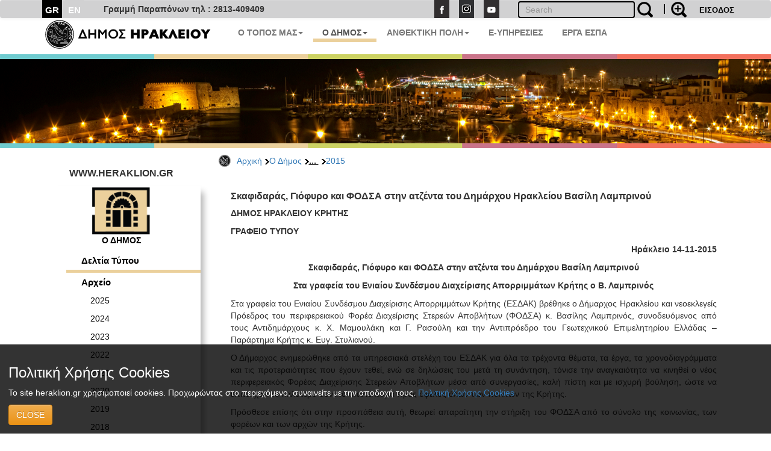

--- FILE ---
content_type: text/html; charset=UTF-8
request_url: https://www.heraklion.gr/municipality/press-releases-2015/skafidaras-giofuro-fosda-sthn-atzenta-tou-dhmarxou-hrakleiou-16112015.html
body_size: 8930
content:
<!DOCTYPE html>
<html lang="el">
  <head>
    <meta charset="utf-8">
    <meta http-equiv="X-UA-Compatible" content="IE=edge">
    <meta name="viewport" content="width=device-width, initial-scale=1">
    <title>Σκαφιδαράς, Γιόφυρο και ΦΟΔΣΑ στην ατζέντα του Δημάρχου Ηρακλείου Βασίλη Λαμπρινού | 2015 | Ο Δήμος | Δήμος Ηρακλείου</title>
    <meta name="keywords" content="Σκαφιδαράς, Γιόφυρο και ΦΟΔΣΑ στην ατζέντα του Δημάρχου Ηρακλείου Βασίλη Λαμπρινού , 2015 , Ο Δήμος , ,δήμος Ηρακλείου, Ηράκλειο, Δήμος Ηρακλείου, Ηράκλειο, Κρήτη, Ηλεκτρονική Διακυβέρνηση, Πολιτισμός, Ανθεκτική Πόλη, Έξυπνη Πόλη" />
    <meta name="description" content="Σκαφιδαράς, Γιόφυρο και ΦΟΔΣΑ στην ατζέντα του Δημάρχου Ηρακλείου Βασίλη Λαμπρινού , 2015 , Ο Δήμος , ,δήμος Ηρακλείου, Επίσημη διαδικτυακή πύλη Δήμου Ηρακλείου. Νέα, ανακοινώσεις, εκδηλώσεις, ηλεκτρονικές υπηρεσίες, αξιοθέατα, χάρτες, φωτογραφίες " />
    <meta property="og:url" content="https://www.heraklion.gr/municipality/press-releases-2015/skafidaras-giofuro-fosda-sthn-atzenta-tou-dhmarxou-hrakleiou-16112015.html" />
<meta property="og:type" content="website" />
<meta property="og:title" content="Σκαφιδαράς, Γιόφυρο και ΦΟΔΣΑ στην ατζέντα του Δημάρχου Ηρακλείου Βασίλη Λαμπρινού | 2015 | Ο Δήμος | " />
<meta property="og:description" content="Σκαφιδαράς, Γιόφυρο και ΦΟΔΣΑ στην ατζέντα του Δημάρχου Ηρακλείου Βασίλη Λαμπρινού , 2015 , Ο Δήμος , ,δήμος Ηρακλείου, Επίσημη διαδικτυακή πύλη Δήμου Ηρακλείου. Νέα, ανακοινώσεις, εκδηλώσεις, ηλεκτρονικές υπηρεσίες, αξιοθέατα, χάρτες, φωτογραφίες " />
<meta property="og:image" content="http://www.heraklion.gr/files/items/5/58334/img_0417.jpg?rnd=1447653270" />
<meta property="og:image:secure_url" content="https://www.heraklion.gr/files/items/5/58334/img_0417.jpg?rnd=1447653270" /> 
<meta property="og:image:type" content="image/jpeg" /> 
<meta property="og:image:width" content="500" /> 
<meta property="og:image:height" content="375" />



      
        <link href="/rss/municipality" rel="alternate" type="application/rss+xml" title="rss" />
        <link rel="stylesheet" href="/templates/basic/css/bootstrap.css?v=2023v1" type="text/css" />
<link rel="stylesheet" href="/templates/basic/css/bootstrap-theme.css?v=2023v1" type="text/css" />
<link rel="stylesheet" href="/js/qtip/jquery.qtip.css?v=2023v1?v=2023v1" type="text/css" />
<link rel="stylesheet" href="/css/jquery-ui.min.css?v=2023v1" type="text/css" />
<link rel="stylesheet" href="/templates/basic/css_old/jquery.lightbox-0.5.css?v=2023v1" type="text/css" />
<link rel="stylesheet" href="/templates/basic/css/css.css?v=2023v1" type="text/css" />

	

    <!-- HTML5 shim and Respond.js for IE8 support of HTML5 elements and media queries -->
    <!-- WARNING: Respond.js doesn't work if you view the page via file:// -->
    <!--[if lt IE 9]>
      <script src="https://oss.maxcdn.com/html5shiv/3.7.3/html5shiv.min.js"></script>
      <script src="https://oss.maxcdn.com/respond/1.4.2/respond.min.js"></script>
    <![endif]-->
    </head>
    <body>
<!--        <span class="visible-xs">--XS--</span>
            <span class="visible-sm">--SM--</span>
            <span class="visible-md">--MD--</span>
            <span class="visible-lg">--LG--</span>-->
        <div class="navbar topnav navbar-default">
  <div class="container">
<!--    <div class="navbar-header">
      <button type="button" class="navbar-toggle" data-toggle="collapse" data-target=".navbar-collapse">
        <span class="icon-bar"></span>
        <span class="icon-bar"></span>
        <span class="icon-bar"></span>
      </button>
    </div>-->
    <!--<div class="collapse navbar-collapse">-->
  <div>
      <ul class="nav navbar-nav langsUlTop">
          <li class="langID actives"><a href="/municipality/press-releases-2015/skafidaras-giofuro-fosda-sthn-atzenta-tou-dhmarxou-hrakleiou-16112015.html" >GR</a></li>
<li class="langID"><a  href="/en/municipality/press-releases-2015/skafidaras-giofuro-fosda-sthn-atzenta-tou-dhmarxou-hrakleiou-16112015.html" title="english">EN</a></li>

        <!--<li class="langID actives" ><a href="#">GR</a></li>-->
        <!--<li class="langID" ><a href="#">EN</a></li>-->
      </ul>
	<span class="parapona" style="line-height:2em; vertical-align: -webkit-baseline-middle; padding-left:2em; font-weight:600;">Γραμμή Παραπόνων τηλ : 2813-409409</span>
    <ul class="nav navbar-nav navbar-right toolUlTop">
        <li  style="display:none"><a class="signlink" target="_blank" href=""></a></li>
        <!--<li><a class="loginlink" href="/login.html">ΕΙΣΟΔΟΣ</a></li>-->
        <form action="https://www.heraklion.gr/municipality/press-releases-2015/skafidaras-giofuro-fosda-sthn-atzenta-tou-dhmarxou-hrakleiou-16112015.html" method="post" >
            <input type="hidden" name="username" />
            <button type="submit" value="ΕΙΣΟΔΟΣ" id="login-submit" 
                    style="padding-top: 8px;border: none;background-color: transparent;color: #000!important;font-size: 13px;font-weight: bold;">ΕΙΣΟΔΟΣ</button>
        </form>
        
    </ul> 
    <ul class="nav navbar-nav navbar-right srqXsFrm">
        <li>
            <form name="search-form" action="/search.html" method="get"  role="search" class="navbar-form navbar-left searchClr">
                <div class="input-search-container">
                    <input type="text" title="" name="q" value="" class="text form-control"  placeholder="Search"  id="search-text" />
                    <button value="" type="submit" id="search-submit" class="over-input" style="border: 0; background: transparent"><img src="/img/search2.png" alt="search" title="search" /></button>
                    <label for="search-text">&nbsp;</label>
                    <a href="/adv-search.html" class="advsrch" title="adv search"><img src="/img/search2plus.png" alt="adv search" title="adv search" /></a>
                </div>
            </form>
        </li>
    </ul>  
    <ul class="nav navbar-nav navbar-right topUL smnoshow">
        <li><a target="_blank" href="http://www.facebook.com/heraklion.gr"><img src="/img/fb.png" alt="Facebook" title="Facebook" /></a></li>
        <li><a target="_blank" href="https://www.instagram.com/municipalityofheraklion/"><img src="/img/instagram.png" alt="Instagram" title="Instagram" /></a></li>
        <li><a target="_blank" href="http://www.youtube.com/user/cityofheraklion"><img src="/img/yt.png" alt="Youtube" title="Youtube" /></a></li>
    </ul>
    </div>
  </div>
</div>







          <div class="container">
<nav role="navigation" class="navbar navbar-default noborder nobottom noback noshadow">
        <!-- Brand and toggle get grouped for better mobile display -->
        <div class="navbar-header cityLogoCont">
            <button type="button" data-target="#navbarCollapse" data-toggle="collapse" class="navbar-toggle">
                <span class="sr-only">Toggle navigation</span>
                <span class="icon-bar"></span>
                <span class="icon-bar"></span>
                <span class="icon-bar"></span>
            </button>
            <a href="/" title="home" class="cityLogo" ><img src="/img/dimos.svg" alt="logo image" class = "img-responsive" title="logo image" /></a>  
        </div>
        <!-- Collection of nav links, forms, and other content for toggling -->
        <div id="navbarCollapse" class="collapse navbar-collapse mainSecBar">
            <ul class="nav navbar-nav">
                
                <li class="border_1 dropdown"><a data-toggle="dropdown" class="dropdown-toggle" href="ourplace" title="Ο Τόπος μας">Ο ΤΟΠΟΣ ΜΑΣ<strong class="caret"></strong></a>
                    <ul role="menu" class="dropdown-menu sectionsList customSection1">
                        
                        <li><a href="/ourplace/general-info">Ο ΤΟΠΟΣ ΜΑΣ</a></li>
                        
                        <li><a href="/ourplace/new-alikarnasos">Η ΝΕΑ ΑΛΙΚΑΡΝΑΣΣΟΣ</a></li>
                        
                        <li><a href="/ourplace/gorgolaini">ΤΟ ΓΟΡΓΟΛΑΙΝΗ</a></li>
                        
                        <li><a href="/ourplace/temenos">ΤΟ ΤΕΜΕΝΟΣ</a></li>
                        
                        <li><a href="/ourplace/paliani">Η ΠΑΛΙΑΝΗ</a></li>
                        
                        <li><a href="/ourplace/general-statements">ΑΝΑΚΟΙΝΩΣΕΙΣ</a></li>
                        
                        <li><a href="/ourplace/web-mobile-apps-for-heraklion">ΤΟ ΗΡΑΚΛΕΙΟ ΣΤΟ ΔΙΑΔΙΚΤΥΟ</a></li>
                        
                        <li><a href="/ourplace/maps">ΧΑΡΤΕΣ</a></li>
                        
                        <li><a href="/ourplace/photos-videos">ΦΩΤΟΓΡΑΦΙΕΣ &AMP; ΒΙΝΤΕΟ</a></li>
                        
                    </ul>
                </li>
                
                <li class="border_2 active dropdown"><a data-toggle="dropdown" class="dropdown-toggle" href="municipality" title="Ο Δήμος">Ο ΔΗΜΟΣ<strong class="caret"></strong></a>
                    <ul role="menu" class="dropdown-menu sectionsList customSection2">
                        
                        <li><a href="/municipality/general-info">Ο ΔΗΜΟΣ</a></li>
                        
                        <li><a href="/municipality/history-of-municipality">ΙΣΤΟΡΙΚΟ</a></li>
                        
                        <li><a href="/municipality/mayor">ΔΗΜΑΡΧΟΣ</a></li>
                        
                        <li><a href="/municipality/municipality-press-releases">ΔΕΛΤΙΑ ΤΥΠΟΥ</a></li>
                        
                        <li><a href="/municipality/auction">ΔΙΑΚΗΡΥΞΕΙΣ - ΔΗΜΟΠΡΑΣΙΕΣ</a></li>
                        
                        <li><a href="/municipality/administration">ΔΙΟΙΚΗΣΗ</a></li>
                        
                        <li><a href="/municipality/organization">ΥΠΗΡΕΣΙΕΣ &AMP; ΦΟΡΕΙΣ</a></li>
                        
                        <li><a href="/municipality/parataxeis">ΔΗΜΟΤΙΚΕΣ ΠΑΡΑΤΑΞΕΙΣ</a></li>
                        
                        <li><a href="/municipality/competition">ΠΡΟΣΛΗΨΕΙΣ</a></li>
                        
                        <li><a href="/municipality/deliberation">ΔΗΜΟΣΙΕΣ ΔΙΑΒΟΥΛΕΥΣΕΙΣ</a></li>
                        
                        <li><a href="/municipality/svak">ΣΒΑΚ - ΒΙΩΣΙΜΗ ΑΣΤΙΚΗ ΚΙΝΗΤΙΚΟΤΗΤΑ</a></li>
                        
                        <li><a href="/municipality/svaa">ΣΒΑΑ - ΒΙΩΣΙΜΗ ΑΣΤΙΚΗ ΑΝΑΠΤΥΞΗ</a></li>
                        
                        <li><a href="/municipality/international-attendances">ΔΙΚΤΥΑ ΠΟΛΕΩΝ</a></li>
                        
                        <li><a href="/municipality/ergaespa">ΕΡΓΑ ΕΣΠΑ</a></li>
                        
                        <li><a href="/municipality/municipality-programs">ΕΥΡΩΠΑΙΚΑ ΠΡΟΓΡΑΜΜΑΤΑ</a></li>
                        
                        <li><a href="/municipality/oikonomika-stoixeia">ΟΙΚΟΝΟΜΙΚΑ ΣΤΟΙΧΕΙΑ</a></li>
                        
                        <li><a href="/municipality/nomothesia">ΝΟΜΟΘΕΣΙΑ - ΚΑΝΟΝΙΣΜΟΙ</a></li>
                        
                        <li><a href="/municipality/gdpr">ΠΡΟΣΤΑΣΙΑ ΠΡΟΣΩΠΙΚΩΝ ΔΕΔΟΜΕΝΩΝ</a></li>
                        
                        <li><a href="/municipality/certifications">ΠΙΣΤΟΠΟΙΗΣΕΙΣ - ΠΡΟΤΥΠΑ</a></li>
                        
                        <li><a href="/municipality/epitroph-tourismou">ΕΠΙΤΡΟΠΗ ΤΟΥΡΙΣΜΟΥ &AMP; ΕΠΙΧΕΙΡΗΜΑΤΙΚΟΤΗΤΑΣ</a></li>
                        
                        <li><a href="/municipality/epitroph-isotitas">ΕΠΙΤΡΟΠΗ ΙΣΟΤΗΤΑΣ</a></li>
                        
                        <li><a href="/municipality/epitroph-ygeias">ΕΠΙΤΡΟΠΗ ΥΓΕΙΑΣ</a></li>
                        
                        <li><a href="/municipality/elections">ΕΚΛΟΓΕΣ</a></li>
                        
                        <li><a href="/municipality/recycling">ΚΑΘΑΡΙΟΤΗΤΑ &AMP; ΑΝΑΚΥΚΛΩΣΗ</a></li>
                        
                        <li><a href="/municipality/animals">ΠΡΟΣΤΑΣΙΑ ΑΔΕΣΠΟΤΩΝ</a></li>
                        
                    </ul>
                </li>
                
                <li class="border_4 dropdown"><a data-toggle="dropdown" class="dropdown-toggle" href="resilient" title="Ανθεκτική Πόλη">ΑΝΘΕΚΤΙΚΗ ΠΟΛΗ<strong class="caret"></strong></a>
                    <ul role="menu" class="dropdown-menu sectionsList customSection4">
                        
                        <li><a href="/resilient/civil-protection">ΠΟΛΙΤΙΚΗ ΠΡΟΣΤΑΣΙΑ</a></li>
                        
                        <li><a href="/resilient/social">ΚΟΙΝΩΝΙΚΗ ΠΟΛΙΤΙΚΗ</a></li>
                        
                        <li><a href="/resilient/learning-city">Η ΠΟΛΗ ΠΟΥ ΜΑΘΑΙΝΕΙ</a></li>
                        
                    </ul>
                </li>
                
              <li class="border_3 dropdown"><a href="https://eservices.heraklion.gr" title="e-Υπηρεσίες">E-ΥΠΗΡΕΣΙΕΣ</strong></a></li><li class="border_6 dropdown"><a href="/municipality/ergaespa" title="ΕΡΓΑ ΕΣΠΑ">ΕΡΓΑ ΕΣΠΑ</strong></a></li>	 
            </ul>
            
        </div>
    </nav>

</div>




        <div class="container fullw">
    <div class="row cline">
        <div class="col-sm-12 col-md-12 col-lg-12">
            <!--<img class="img-responsive" src="/img/colorLine.png" alt="color line"/>-->
        </div>
    </div>
</div>

          <div class="container fullw  hidden-print">
    <div class="no-padding col-lg-12  col-md-12 col-sm-12 col-xs-12" >
                    <img class="img-responsive imageClip " src="/img/in_banners/10.png" alt="inner image">

    </div>
</div>

        <div class="container fullw">
    <div class="row cline">
        <div class="col-sm-12 col-md-12 col-lg-12">
            <!--<img class="img-responsive" src="/img/colorLine.png" alt="color line"/>-->
        </div>
    </div>
</div>

        
       <div class="container ">
           <div class="row ">
             <!--  -->
               <div class="col-xs-12 col-md-offset-3 col-md-9">
                   <ul id="breadcrumb"><a href="https://www.heraklion.gr/" title="Αρχική">Αρχική</a><img class="brdClass" src="/img/blackarrow_s.png" alt="blk ar"/><a href="https://www.heraklion.gr/municipality" title="Ο Δήμος">Ο Δήμος</a><img class="brdClass" src="/img/blackarrow_s.png" alt="blk ar"/><span>... <img class="brdClass" src="/img/blackarrow_s.png" alt="blk ar"/></span><a href="https://www.heraklion.gr/municipality/press-releases-2015" title="2015">2015</a></ul>

               </div> 
           </div>
           <div class="row ">
               <div class="col-xs-12 col-md-3 hidden-print" id="wrapper">
                   
                    <a href="#menu-toggle" class="smallmenu btn btn2 btn-lg"  id="menu-toggle">
                        <span class="glyphicon glWhite glyphicon-menu-hamburger"></span> 
                    </a>
                   
                    <div id="sidebar-wrapper">
                        <a href="#menu-toggle-close" class="smallmenu btn btn-lg"  id="menu-toggle-close">
                            <span class="glyphicon glyphicon-remove"></span>
                        </a>   
                        <div id="inSiteUrl">WWW.HERAKLION.GR</div>
				
                        <div id="sec_menu">
                        
			<div id="sec_menu_img"><a href="/municipality" title="municipality"><img src="/img/municipality.png" alt="section img" /><h4>Ο ΔΗΜΟΣ</h4></a></div><ul class="cats municipalityMain ">
<li class="level1 first-cat  first-parent municipalitySec "><a  href="/municipality/municipality-press-releases" title="Δελτία Τύπου">Δελτία Τύπου</a></li>
<li class="level1 first-cat  first-parent "><a  href="/municipality/older-press-releases" title="Αρχείο">Αρχείο</a></li>
<li class="level2  same-level "><a  href="/municipality/press-releases-2025" title="2025">2025</a></li>
<li class="level2  same-level "><a  href="/municipality/press-releases-2024" title="2024">2024</a></li>
<li class="level2  same-level "><a  href="/municipality/press-releases-2023" title="2023">2023</a></li>
<li class="level2  same-level "><a  href="/municipality/press-releases-2022" title="2022">2022</a></li>
<li class="level2  same-level "><a  href="/municipality/press-releases-2021" title="2021">2021</a></li>
<li class="level2  same-level "><a  href="/municipality/press-releases-2020" title="2020">2020</a></li>
<li class="level2  same-level "><a  href="/municipality/press-releases-2019" title="2019">2019</a></li>
<li class="level2  same-level "><a  href="/municipality/press-releases-2018" title="2018">2018</a></li>
<li class="level2  same-level "><a  href="/municipality/press-releases-2017" title="2017">2017</a></li>
<li class="level2  same-level "><a  href="/municipality/press-releases-2016" title="2016">2016</a></li>
<li class="level2   activ no-bottom-border"><a  href="/municipality/press-releases-2015" title="2015">2015</a></li>
<li class="level2  same-level "><a  href="/municipality/press-releases-2013" title="2013">2013</a></li>
<li class="level2  same-level "><a  href="/municipality/press-releases-2012" title="2012">2012</a></li>
<li class="level2  same-level "><a  href="/municipality/press-releases-2011" title="2011">2011</a></li>
<li class="level2  same-level "><a  href="/municipality/press-releases-2010" title="2010">2010</a></li>
<li class="level2  same-level "><a  href="/municipality/press-releases-2006" title="2006">2006</a></li>
</ul>
<div id="sec_menu_img" class="secMenBot"><a href="/ourplace" title="Ο Τόπος μας"><img src="/img/ourplace.png" alt="section img" /><h4>Ο ΤΟΠΟΣ ΜΑΣ</h4></a></div><div id="sec_menu_img" class="secMenBot"><a href="/culture" title="Πολιτισμός"><img src="/img/culture.png" alt="section img" /><h4>ΠΟΛΙΤΙΣΜΟΣ</h4></a></div><div id="sec_menu_img" class="secMenBot"><a href="/resilient" title="Ανθεκτική Πόλη"><img src="/img/resilient.png" alt="section img" /><h4>ΑΝΘΕΚΤΙΚΗ ΠΟΛΗ</h4></a></div><div class="seperator" style="margin-bottom"></div>
                        </div>
                       
                        <a href="#menu-toggle-close2" class="smallmenu btn btn-lg"  id="menu-toggle-close2">
                            <span class="glyphicon glyphicon-remove"></span>
                        </a>   
                   </div>
                </div>
                
                <div class="col-xs-12 col-md-9"> 
 
                   
                    <div class="boxx item">
<h3>Σκαφιδαράς, Γιόφυρο και ΦΟΔΣΑ στην ατζέντα του Δημάρχου Ηρακλείου Βασίλη Λαμπρινού</h3>
<div class="in">
<div class="descr"><p><strong>ΔΗΜΟΣ
ΗΡΑΚΛΕΙΟΥ ΚΡΗΤΗΣ</strong></p>
<p> 
           <strong>ΓΡΑΦΕΙΟ
ΤΥΠΟΥ</strong></p>
<p style="text-align: right;"> 
                                                                     
                          <strong>Ηράκλειο
14-11-2015          </strong>
</p>
<p align="center">
<strong>Σκαφιδαράς,
Γιόφυρο και ΦΟΔΣΑ στην ατζέντα του
Δημάρχου Βασίλη Λαμπρινού</strong></p>
<p style="text-align: center;">
<strong>Στα
γραφεία του Ενιαίου Συνδέσμου Διαχείρισης
Απορριμμάτων Κρήτης ο Β. Λαμπρινός</strong></p>
<p align="justify">
Στα
γραφεία του Ενιαίου Συνδέσμου Διαχείρισης
Απορριμμάτων Κρήτης (ΕΣΔΑΚ) βρέθηκε ο
Δήμαρχος Ηρακλείου και νεοεκλεγείς
Πρόεδρος του περιφερειακού Φορέα
Διαχείρισης Στερεών Αποβλήτων (ΦΟΔΣΑ)
κ. Βασίλης Λαμπρινός, συνοδευόμενος από
τους Αντιδημάρχους κ. Χ. Μαμουλάκη και
Γ. Ρασούλη και την Αντιπρόεδρο του
Γεωτεχνικού Επιμελητηρίου Ελλάδας –
Παράρτημα Κρήτης κ. Ευγ. Στυλιανού.</p>
<p align="justify">
Ο
Δήμαρχος ενημερώθηκε από τα υπηρεσιακά
στελέχη του ΕΣΔΑΚ για όλα τα τρέχοντα
θέματα, τα έργα, τα χρονοδιαγράμματα
και τις προτεραιότητες που έχουν τεθεί,
ενώ σε δηλώσεις του μετά τη συνάντηση,
τόνισε την αναγκαιότητα να κινηθεί ο
νέος περιφερειακός Φορέας Διαχείρισης
Στερεών Αποβλήτων μέσα από συνεργασίες,
καλή πίστη και με ισχυρή βούληση, ώστε
να επιτευχθεί το καλύτερο δυνατό
αποτέλεσμα προς όφελος όλων των πολιτών
της Κρήτης. 
</p>
<p align="justify">
Πρόσθεσε
επίσης ότι στην προσπάθεια αυτή, θεωρεί
απαραίτητη την στήριξη του ΦΟΔΣΑ από
το σύνολο της κοινωνίας, των φορέων και
των αρχών της Κρήτης.</p>
<p align="justify">
Υπενθυμίζεται
ότι ο Φορέας Διαχείρισης Στερεών
Αποβλήτων θα απορροφήσει τον ΕΣΔΑΚ και
θα έχει την συνολική ευθύνη για τη
διαχείριση των απορριμμάτων της Κρήτης.</p>
<p style="text-align: center;"><img src="/files/items/5/58334/img_0428.jpg" title="f1" alt="f1" /></p>
<p style="text-align: center;">
<strong>Το
πάρκο του Σκαφιδαρά στο επίκεντρο του
ενδιαφέροντος της Δημοτικής Αρχής</strong></p>
<p align="justify">
Παράλληλα
ο Δήμαρχος Ηρακλείου κ. Βασίλης Λαμπρινός,
συνοδευόμενος από τον Αντιδήμαρχο  κ.
Χάρη Μαμουλάκη επισκέφθηκε τους χώρους
του πάρκου Σκαφιδαρά, 
</p>
<p align="justify">
 Ο
χώρος αναπλάστηκε το 2002 με προοπτική
να αποτελέσει πάρκο – πρότυπο για όλη
την Κρήτη, ωστόσο παρουσιάζει εικόνα
εγκατάλειψης λεηλασίας και βανδαλισμών.
Η εκ νέου ανάπλαση του χώρου αποτελεί
στόχο της Δημοτικής Αρχής παρά το
δυσμενές οικονομικό περιβάλλον μέσα
στο οποίο επιχειρεί η Τοπική Αυτοδιοίκηση
σήμερα.</p>
<p align="justify">
Ο
Δήμαρχος έδωσε σχετικές εντολές στις
συναρμόδιες δημοτικές υπηρεσίες τεχνικών
έργων, μελετών και πολεοδομίας να
μελετήσουν όλες τις εφικτές λύσεις και
να καταθέσουν συγκεκριμένες προτάσεις
αποκατάστασης και ανάδειξης του μοναδικού
αυτού χώρου.</p>
<p style="text-align: center;"><img src="/files/items/5/58334/img_0417.jpg" title="f2" alt="f2" /></p>
<p style="text-align: center;">
<strong>Β.Λαμπρινός:
Συνεχίζουμε τα  έργα στο Γιόφυρο για να
θωρακίσουμε την περιοχή</strong></p>
<p style="text-align: justify;">
Στη
συνέχεια ο Δήμαρχος , επιθεώρησε τις
εργασίες που εκτελούνται από τον Δήμο
Ηρακλείου στην περιοχή του Γιόφυρο,μαζί
με τον Αντιδήμαρχο κ.Μαμουλάκη.</p>
<p style="text-align: justify;">
Όπως
δήλωσε χαρακτηριστικά ο Δήμαρχος , η
Δημοτική Αρχή θα συνεχίσει τις έκτακτες
αυτές παρεμβάσεις στο Γιόφυρο, στο
πλαίσιο της προσπάθειας να αποφευχθούν
τυχών πλημμυρικά φαινόμενα.</p>
<p style="text-align: justify;">
Πρόκειται
για εργασίες που εκτελούνται στην
ευρύτερη περιοχή της πέτρινης γέφυρας,
των 3 Βαγιών και άλλα σημεία του ποταμού
Γιόφυρου που έχουν εντοπιστεί προβλήματα
στην ομαλή ροή των νερών του ποταμού
και που συνετέλεσαν στις πλημμύρες του
προηγούμενου χειμώνα.</p>
<p align="justify"> </p></div>
</div>
<!-- END .descr -->
</div>
<!-- END .box -->

                			
                </div>           
           </div>
        </div>
        <div class="container fullw">
    <div class="row cline">
        <div class="col-sm-12 col-md-12 col-lg-12">
            <!--<img class="img-responsive" src="/img/colorLine.png" alt="color line"/>-->
        </div>
    </div>
</div>

        <div id="arar"><a href="#" id="scrollup">Scroll</a></div>
<div class="container fullw footfull  hidden-print">
    <div class="row foot setWidth">
        <div class="col-sm-12 col-md-12 col-lg-12 ">
            <div class="row">
                <div class="col-sm-12 col-md-12 col-lg-12 foot_1st_line">
                    <a href="" title="home" class="cityLogo botLogo" ><img src="/img/dimos.svg" alt="logo image" class = "img-responsive" title="logo image" /></a>  
                     <ul class="foot_soc hidden-print">
                        <li><a target="_blank" href="http://www.facebook.com/heraklion.gr"><img src="/img/fb.png"  class = "img-responsive" alt="Facebook" title="Facebook" /></a></li>
                        <li><a target="_blank" href="https://www.instagram.com/municipalityofheraklion/"><img src="/img/instagram.png"  class = "img-responsive" alt="instagram" title="instagram" /></a></li>
                        <li><a target="_blank" href="http://www.youtube.com/user/cityofheraklion"><img src="/img/yt.png"  class = "img-responsive" alt="Youtube" title="Youtube" /></a></li>
                    </ul>
                </div>
            </div>
             <div class="row">
                 <div class="col-xs-4 col-sm-3 col-md-4 col-lg-4 adrFoot">
                     <ul>
<p> </p>
<li>Αγίου Τίτου 1,</li>
<li>Τ.Κ. 71202, Ηράκλειο</li>
<li>Τηλ.: 2813-409000</li> <li>
<li>email:<a href="mailto:info@heraklion.gr">info@heraklion.gr</a></li>
</ul>
                 </div>
                 <div class="col-xs-8 col-sm-5 col-md-4 col-lg-4 sitemapFoot">
                      <h4>Χάρτης Ιστοχώρου</h4>
                    <ul class="footleft">
                        <li><a href="/press/municipality-press-releases" title="Δελτία Τύπου">Δελτία Τύπου</a></li>
                        <li><a href="/press/general-statements" title="Ανακοινώσεις">Ανακοινώσεις</a></li>
                        <li><a href="/press/auction" title="Διαγωνισμοί">Διαγωνισμοί</a></li>
                        <li><a href="/press/competition" title="Προσλήψεις">Προσλήψεις</a></li>
                        <li><a href="/press/deliberation" title="Διαβουλεύσεις">Διαβουλεύσεις</a></li>
                        <li><a href="/agenda" title="Εκδηλώσεις">Εκδηλώσεις</a></li>
                        <li><a href="/municipality" title="Ο Δήμος">Ο Δήμος</a></li>
                        <li><a href="/municipality/services/municipalservices.html" title="Υπηρεσίες">Υπηρεσίες</a></li>
                    </ul>
                    <ul class="footright">
                        <li><a href="/citizen/kep" title="Κ.Ε.Π.">Κ.Ε.Π.</a></li>
                        <li><a href="/citizen/contacts" title="Τηλέφωνα">Τηλέφωνα</a></li>
                        <li><a href="https://eservices.heraklion.gr/" title="e-Υπηρεσίες">e-Υπηρεσίες</a></li>
                        <li><a href="https://eservices.heraklion.gr/" title="e-Αιτήματα">e-Αιτήματα</a></li>
                        <li><a href="/ourplace/heraklion-town/heraklion.html" title="Η Πόλη">Η Πόλη</a></li>
                        <li><a href="/ourplace/history/history.html" title="Ιστορία">Ιστορία</a></li>
                        <li><a target="_blank" href="/ourplace/knossos/knossos.html" title="Κνωσός">Κνωσός</a></li>
                        <li><a href="/ourplace/museums/museums.html" title="Μουσεία">Μουσεία</a></li>
                    </ul>
                 </div>
                 <div class="col-xs-6 col-sm-2 col-md-2 col-lg-2 hidden-print">
                    <div class="clearfix content-heading andr-apple">
                        <a href="/e-services/web-mobile-apps/web-mobile-apps.html" title="mobile apps">
                            <img class="" src="/img/gplay.png" alt="phone"/>
                        </a>
                        <a href="https://play.google.com/store/apps/details?id=gr.noveltech.mitos.heraklion" target="_blank" title="mobile apps">
                            <img class="" src="/img/g_code.png" alt="phone"/>
                        </a>
                    </div>
                 </div>
                 <div class="col-xs-6 col-sm-2 col-md-2 col-lg-2 hidden-print">
                    <div class="clearfix content-heading andr-apple">
                        <a href="/e-services/web-mobile-apps/web-mobile-apps.html" title="mobile apps">
                            <img class="" src="/img/g_apple.png" alt="phone"/>
                        </a>
                        <a href="https://itunes.apple.com/us/app/demotes-erakleiou/id1142945582?l=el&ls=1&mt=8"  target="_blank" title="mobile apps">
                            <img class="" src="/img/g_apple_code.png" alt="phone"/></a>
                    </div>
                 </div>
             </div>
            <div class="row">
                <div class="col-xs-6 hidden-xs col-sm-2 col-md-2 col-lg-2 wag hidden-print ">
                        <img class="img-responsive" src="/img/wcag2AA-blue.png" alt="wcag2AA blue"/><!-- <span class="btn btn-primary btn-xs removecookie">Remove cookie</span>-->
                </div>
                <div class="col-xs-5 col-sm-8 col-md-5 col-lg-5 mobile_news hidden-print">
                    <ul class="nav navbar-nav navbar-right botLinks">
                        <li><a href="/contact.html">Επικοινωνία</a></li>
                        <li><a href="/static/terms-of-use.html">Όροι Χρήσης</a></li>
                        <li><a href="/static/dilosi-prosvasimotitas.html">Δήλωση Προσβασιμότητας</a></li>
                        <li><a href="/sitemap.html">Πλοήγηση</a></li>
                        <li><a href="/static/FAQs.html" title="Συχνές Ερωτήσεις (F.A.Qs)">FAQs</a></li>
                        <li><a href="/rss/municipality">RSS</a></li>
                    </ul>
                </div>
                <div class="col-xs-5 col-sm-7 col-md-5 col-lg-5 hidden-print">
                    <ul class="nav navbar-nav navbar-right copyright">
                        <li><a href="/">Copyright &copy; 2026</a></li>
                        <li><a href="/about-us.html">Υλοποίηση</a></li>
			<li class="visible-xs mlxs"><img class="img-responsive" src="/img/wcag2AA-blue.png" alt="wcag2AA blue"/></li>

                    </ul>
                </div>
            </div>
        </div>
    </div>
</div> 
<div class="cookiewarning bg-warning">
		<h3>Πολιτική Χρήσης Cookies</h3>
		<p>Το site heraklion.gr χρησιμοποιεί cookies. Προχωρώντας στο περιεχόμενο, συναινείτε με την αποδοχή τους.  <a href="/static/cookies.html">Πολιτική Χρήσης Cookies</a></p>
		<span class="btn btn-warning btn-xl">CLOSE</span>
</div>
<script>(function(d){var s = d.createElement("script");s.setAttribute("data-account", "u9CgYIYKUM");s.setAttribute("src", "https://cdn.userway.org/widget.js");(d.body || d.head).appendChild(s);})(document)</script><noscript>Please ensure Javascript is enabled for purposes of <a href="https://userway.org">website accessibility</a></noscript>
        

        
        <script type="text/javascript" async src="https://platform.twitter.com/widgets.js"></script>
<!--<script src="https://apis.google.com/js/platform.js" async defer></script>
 <script>
      window.___gcfg = {
        lang: 'el'
        
      };
    </script>
  -->

 <div id="fb-root"></div>
<script>(function(d, s, id) {
  var js, fjs = d.getElementsByTagName(s)[0];
  if (d.getElementById(id)) return;
  js = d.createElement(s); js.id = id;
  js.src = "//connect.facebook.net/en_US/sdk.js#xfbml=1&version=v2.10";
  fjs.parentNode.insertBefore(js, fjs);
}(document, 'script', 'facebook-jssdk'));</script>
    

        <div id="autocomplete_choices" class="autocomplete"></div>

        <form name="h" action="">
	<input type="hidden" name="frontpage" id="frontpage" value="" />
        <input type="hidden" name="lang_id" id="lang_id" value="1" />
        </form>
        <script type="text/javascript">
			var gaJsHost = (("https:" == document.location.protocol) ? "https://ssl." : "http://www.");
			document.write(unescape("%3Cscript src='" + gaJsHost + "google-analytics.com/ga.js' type='text/javascript'%3E%3C/script%3E"));
		</script>
		<script type="text/javascript">
			var pageTracker = _gat._getTracker("UA-1063664-3");
			pageTracker._setDomainName("www.heraklion.gr");
			pageTracker._initData();
			pageTracker._trackPageview();
		</script>
        <script src="/templates/basic/js/jquery.min.js?v=2023v1" type="text/javascript"></script>
<script src="/js/jquery.carouFredSel-6.2.1-packed.js?v=2023v1" type="text/javascript"></script>
<script src="/js/bootstrap.min.js?v=2023v1" type="text/javascript"></script>
<script src="/js/qtip/jquery.qtip.min.js?v=2023v1" type="text/javascript"></script>
<script src="/js/popper.min.js?v=2023v1" type="text/javascript"></script>
<script src="/js/jquery-ui.min.js?v=2023v1" type="text/javascript"></script>
<script src="/js/jquery.lightbox.js?v=2023v1" type="text/javascript"></script>
<script src="/js/cookie.js?v=2023v1" type="text/javascript"></script>
<script src="/js/js.js?v=2023v1" type="text/javascript"></script>

	
    </body>
</html>
